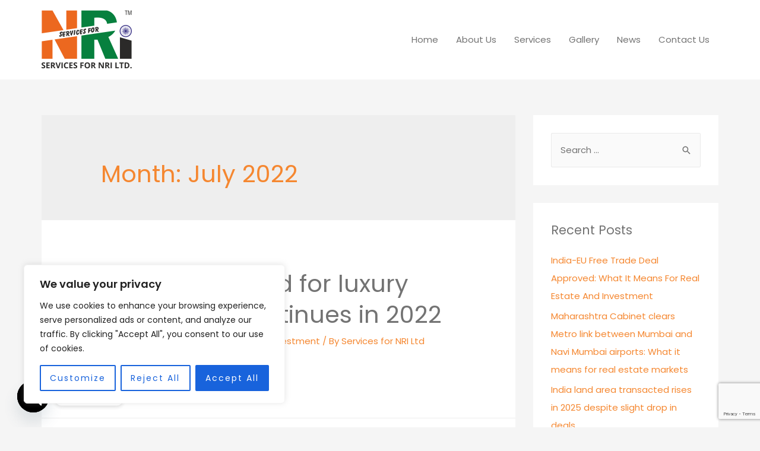

--- FILE ---
content_type: text/html; charset=utf-8
request_url: https://www.google.com/recaptcha/api2/anchor?ar=1&k=6LdP_UoqAAAAAGR-eG_Qd-56buFMrjGeb2tbc52m&co=aHR0cHM6Ly9zZXJ2aWNlc2Zvcm5yaS5jb206NDQz&hl=en&v=N67nZn4AqZkNcbeMu4prBgzg&size=invisible&anchor-ms=20000&execute-ms=30000&cb=t2r7lpvikrf2
body_size: 48576
content:
<!DOCTYPE HTML><html dir="ltr" lang="en"><head><meta http-equiv="Content-Type" content="text/html; charset=UTF-8">
<meta http-equiv="X-UA-Compatible" content="IE=edge">
<title>reCAPTCHA</title>
<style type="text/css">
/* cyrillic-ext */
@font-face {
  font-family: 'Roboto';
  font-style: normal;
  font-weight: 400;
  font-stretch: 100%;
  src: url(//fonts.gstatic.com/s/roboto/v48/KFO7CnqEu92Fr1ME7kSn66aGLdTylUAMa3GUBHMdazTgWw.woff2) format('woff2');
  unicode-range: U+0460-052F, U+1C80-1C8A, U+20B4, U+2DE0-2DFF, U+A640-A69F, U+FE2E-FE2F;
}
/* cyrillic */
@font-face {
  font-family: 'Roboto';
  font-style: normal;
  font-weight: 400;
  font-stretch: 100%;
  src: url(//fonts.gstatic.com/s/roboto/v48/KFO7CnqEu92Fr1ME7kSn66aGLdTylUAMa3iUBHMdazTgWw.woff2) format('woff2');
  unicode-range: U+0301, U+0400-045F, U+0490-0491, U+04B0-04B1, U+2116;
}
/* greek-ext */
@font-face {
  font-family: 'Roboto';
  font-style: normal;
  font-weight: 400;
  font-stretch: 100%;
  src: url(//fonts.gstatic.com/s/roboto/v48/KFO7CnqEu92Fr1ME7kSn66aGLdTylUAMa3CUBHMdazTgWw.woff2) format('woff2');
  unicode-range: U+1F00-1FFF;
}
/* greek */
@font-face {
  font-family: 'Roboto';
  font-style: normal;
  font-weight: 400;
  font-stretch: 100%;
  src: url(//fonts.gstatic.com/s/roboto/v48/KFO7CnqEu92Fr1ME7kSn66aGLdTylUAMa3-UBHMdazTgWw.woff2) format('woff2');
  unicode-range: U+0370-0377, U+037A-037F, U+0384-038A, U+038C, U+038E-03A1, U+03A3-03FF;
}
/* math */
@font-face {
  font-family: 'Roboto';
  font-style: normal;
  font-weight: 400;
  font-stretch: 100%;
  src: url(//fonts.gstatic.com/s/roboto/v48/KFO7CnqEu92Fr1ME7kSn66aGLdTylUAMawCUBHMdazTgWw.woff2) format('woff2');
  unicode-range: U+0302-0303, U+0305, U+0307-0308, U+0310, U+0312, U+0315, U+031A, U+0326-0327, U+032C, U+032F-0330, U+0332-0333, U+0338, U+033A, U+0346, U+034D, U+0391-03A1, U+03A3-03A9, U+03B1-03C9, U+03D1, U+03D5-03D6, U+03F0-03F1, U+03F4-03F5, U+2016-2017, U+2034-2038, U+203C, U+2040, U+2043, U+2047, U+2050, U+2057, U+205F, U+2070-2071, U+2074-208E, U+2090-209C, U+20D0-20DC, U+20E1, U+20E5-20EF, U+2100-2112, U+2114-2115, U+2117-2121, U+2123-214F, U+2190, U+2192, U+2194-21AE, U+21B0-21E5, U+21F1-21F2, U+21F4-2211, U+2213-2214, U+2216-22FF, U+2308-230B, U+2310, U+2319, U+231C-2321, U+2336-237A, U+237C, U+2395, U+239B-23B7, U+23D0, U+23DC-23E1, U+2474-2475, U+25AF, U+25B3, U+25B7, U+25BD, U+25C1, U+25CA, U+25CC, U+25FB, U+266D-266F, U+27C0-27FF, U+2900-2AFF, U+2B0E-2B11, U+2B30-2B4C, U+2BFE, U+3030, U+FF5B, U+FF5D, U+1D400-1D7FF, U+1EE00-1EEFF;
}
/* symbols */
@font-face {
  font-family: 'Roboto';
  font-style: normal;
  font-weight: 400;
  font-stretch: 100%;
  src: url(//fonts.gstatic.com/s/roboto/v48/KFO7CnqEu92Fr1ME7kSn66aGLdTylUAMaxKUBHMdazTgWw.woff2) format('woff2');
  unicode-range: U+0001-000C, U+000E-001F, U+007F-009F, U+20DD-20E0, U+20E2-20E4, U+2150-218F, U+2190, U+2192, U+2194-2199, U+21AF, U+21E6-21F0, U+21F3, U+2218-2219, U+2299, U+22C4-22C6, U+2300-243F, U+2440-244A, U+2460-24FF, U+25A0-27BF, U+2800-28FF, U+2921-2922, U+2981, U+29BF, U+29EB, U+2B00-2BFF, U+4DC0-4DFF, U+FFF9-FFFB, U+10140-1018E, U+10190-1019C, U+101A0, U+101D0-101FD, U+102E0-102FB, U+10E60-10E7E, U+1D2C0-1D2D3, U+1D2E0-1D37F, U+1F000-1F0FF, U+1F100-1F1AD, U+1F1E6-1F1FF, U+1F30D-1F30F, U+1F315, U+1F31C, U+1F31E, U+1F320-1F32C, U+1F336, U+1F378, U+1F37D, U+1F382, U+1F393-1F39F, U+1F3A7-1F3A8, U+1F3AC-1F3AF, U+1F3C2, U+1F3C4-1F3C6, U+1F3CA-1F3CE, U+1F3D4-1F3E0, U+1F3ED, U+1F3F1-1F3F3, U+1F3F5-1F3F7, U+1F408, U+1F415, U+1F41F, U+1F426, U+1F43F, U+1F441-1F442, U+1F444, U+1F446-1F449, U+1F44C-1F44E, U+1F453, U+1F46A, U+1F47D, U+1F4A3, U+1F4B0, U+1F4B3, U+1F4B9, U+1F4BB, U+1F4BF, U+1F4C8-1F4CB, U+1F4D6, U+1F4DA, U+1F4DF, U+1F4E3-1F4E6, U+1F4EA-1F4ED, U+1F4F7, U+1F4F9-1F4FB, U+1F4FD-1F4FE, U+1F503, U+1F507-1F50B, U+1F50D, U+1F512-1F513, U+1F53E-1F54A, U+1F54F-1F5FA, U+1F610, U+1F650-1F67F, U+1F687, U+1F68D, U+1F691, U+1F694, U+1F698, U+1F6AD, U+1F6B2, U+1F6B9-1F6BA, U+1F6BC, U+1F6C6-1F6CF, U+1F6D3-1F6D7, U+1F6E0-1F6EA, U+1F6F0-1F6F3, U+1F6F7-1F6FC, U+1F700-1F7FF, U+1F800-1F80B, U+1F810-1F847, U+1F850-1F859, U+1F860-1F887, U+1F890-1F8AD, U+1F8B0-1F8BB, U+1F8C0-1F8C1, U+1F900-1F90B, U+1F93B, U+1F946, U+1F984, U+1F996, U+1F9E9, U+1FA00-1FA6F, U+1FA70-1FA7C, U+1FA80-1FA89, U+1FA8F-1FAC6, U+1FACE-1FADC, U+1FADF-1FAE9, U+1FAF0-1FAF8, U+1FB00-1FBFF;
}
/* vietnamese */
@font-face {
  font-family: 'Roboto';
  font-style: normal;
  font-weight: 400;
  font-stretch: 100%;
  src: url(//fonts.gstatic.com/s/roboto/v48/KFO7CnqEu92Fr1ME7kSn66aGLdTylUAMa3OUBHMdazTgWw.woff2) format('woff2');
  unicode-range: U+0102-0103, U+0110-0111, U+0128-0129, U+0168-0169, U+01A0-01A1, U+01AF-01B0, U+0300-0301, U+0303-0304, U+0308-0309, U+0323, U+0329, U+1EA0-1EF9, U+20AB;
}
/* latin-ext */
@font-face {
  font-family: 'Roboto';
  font-style: normal;
  font-weight: 400;
  font-stretch: 100%;
  src: url(//fonts.gstatic.com/s/roboto/v48/KFO7CnqEu92Fr1ME7kSn66aGLdTylUAMa3KUBHMdazTgWw.woff2) format('woff2');
  unicode-range: U+0100-02BA, U+02BD-02C5, U+02C7-02CC, U+02CE-02D7, U+02DD-02FF, U+0304, U+0308, U+0329, U+1D00-1DBF, U+1E00-1E9F, U+1EF2-1EFF, U+2020, U+20A0-20AB, U+20AD-20C0, U+2113, U+2C60-2C7F, U+A720-A7FF;
}
/* latin */
@font-face {
  font-family: 'Roboto';
  font-style: normal;
  font-weight: 400;
  font-stretch: 100%;
  src: url(//fonts.gstatic.com/s/roboto/v48/KFO7CnqEu92Fr1ME7kSn66aGLdTylUAMa3yUBHMdazQ.woff2) format('woff2');
  unicode-range: U+0000-00FF, U+0131, U+0152-0153, U+02BB-02BC, U+02C6, U+02DA, U+02DC, U+0304, U+0308, U+0329, U+2000-206F, U+20AC, U+2122, U+2191, U+2193, U+2212, U+2215, U+FEFF, U+FFFD;
}
/* cyrillic-ext */
@font-face {
  font-family: 'Roboto';
  font-style: normal;
  font-weight: 500;
  font-stretch: 100%;
  src: url(//fonts.gstatic.com/s/roboto/v48/KFO7CnqEu92Fr1ME7kSn66aGLdTylUAMa3GUBHMdazTgWw.woff2) format('woff2');
  unicode-range: U+0460-052F, U+1C80-1C8A, U+20B4, U+2DE0-2DFF, U+A640-A69F, U+FE2E-FE2F;
}
/* cyrillic */
@font-face {
  font-family: 'Roboto';
  font-style: normal;
  font-weight: 500;
  font-stretch: 100%;
  src: url(//fonts.gstatic.com/s/roboto/v48/KFO7CnqEu92Fr1ME7kSn66aGLdTylUAMa3iUBHMdazTgWw.woff2) format('woff2');
  unicode-range: U+0301, U+0400-045F, U+0490-0491, U+04B0-04B1, U+2116;
}
/* greek-ext */
@font-face {
  font-family: 'Roboto';
  font-style: normal;
  font-weight: 500;
  font-stretch: 100%;
  src: url(//fonts.gstatic.com/s/roboto/v48/KFO7CnqEu92Fr1ME7kSn66aGLdTylUAMa3CUBHMdazTgWw.woff2) format('woff2');
  unicode-range: U+1F00-1FFF;
}
/* greek */
@font-face {
  font-family: 'Roboto';
  font-style: normal;
  font-weight: 500;
  font-stretch: 100%;
  src: url(//fonts.gstatic.com/s/roboto/v48/KFO7CnqEu92Fr1ME7kSn66aGLdTylUAMa3-UBHMdazTgWw.woff2) format('woff2');
  unicode-range: U+0370-0377, U+037A-037F, U+0384-038A, U+038C, U+038E-03A1, U+03A3-03FF;
}
/* math */
@font-face {
  font-family: 'Roboto';
  font-style: normal;
  font-weight: 500;
  font-stretch: 100%;
  src: url(//fonts.gstatic.com/s/roboto/v48/KFO7CnqEu92Fr1ME7kSn66aGLdTylUAMawCUBHMdazTgWw.woff2) format('woff2');
  unicode-range: U+0302-0303, U+0305, U+0307-0308, U+0310, U+0312, U+0315, U+031A, U+0326-0327, U+032C, U+032F-0330, U+0332-0333, U+0338, U+033A, U+0346, U+034D, U+0391-03A1, U+03A3-03A9, U+03B1-03C9, U+03D1, U+03D5-03D6, U+03F0-03F1, U+03F4-03F5, U+2016-2017, U+2034-2038, U+203C, U+2040, U+2043, U+2047, U+2050, U+2057, U+205F, U+2070-2071, U+2074-208E, U+2090-209C, U+20D0-20DC, U+20E1, U+20E5-20EF, U+2100-2112, U+2114-2115, U+2117-2121, U+2123-214F, U+2190, U+2192, U+2194-21AE, U+21B0-21E5, U+21F1-21F2, U+21F4-2211, U+2213-2214, U+2216-22FF, U+2308-230B, U+2310, U+2319, U+231C-2321, U+2336-237A, U+237C, U+2395, U+239B-23B7, U+23D0, U+23DC-23E1, U+2474-2475, U+25AF, U+25B3, U+25B7, U+25BD, U+25C1, U+25CA, U+25CC, U+25FB, U+266D-266F, U+27C0-27FF, U+2900-2AFF, U+2B0E-2B11, U+2B30-2B4C, U+2BFE, U+3030, U+FF5B, U+FF5D, U+1D400-1D7FF, U+1EE00-1EEFF;
}
/* symbols */
@font-face {
  font-family: 'Roboto';
  font-style: normal;
  font-weight: 500;
  font-stretch: 100%;
  src: url(//fonts.gstatic.com/s/roboto/v48/KFO7CnqEu92Fr1ME7kSn66aGLdTylUAMaxKUBHMdazTgWw.woff2) format('woff2');
  unicode-range: U+0001-000C, U+000E-001F, U+007F-009F, U+20DD-20E0, U+20E2-20E4, U+2150-218F, U+2190, U+2192, U+2194-2199, U+21AF, U+21E6-21F0, U+21F3, U+2218-2219, U+2299, U+22C4-22C6, U+2300-243F, U+2440-244A, U+2460-24FF, U+25A0-27BF, U+2800-28FF, U+2921-2922, U+2981, U+29BF, U+29EB, U+2B00-2BFF, U+4DC0-4DFF, U+FFF9-FFFB, U+10140-1018E, U+10190-1019C, U+101A0, U+101D0-101FD, U+102E0-102FB, U+10E60-10E7E, U+1D2C0-1D2D3, U+1D2E0-1D37F, U+1F000-1F0FF, U+1F100-1F1AD, U+1F1E6-1F1FF, U+1F30D-1F30F, U+1F315, U+1F31C, U+1F31E, U+1F320-1F32C, U+1F336, U+1F378, U+1F37D, U+1F382, U+1F393-1F39F, U+1F3A7-1F3A8, U+1F3AC-1F3AF, U+1F3C2, U+1F3C4-1F3C6, U+1F3CA-1F3CE, U+1F3D4-1F3E0, U+1F3ED, U+1F3F1-1F3F3, U+1F3F5-1F3F7, U+1F408, U+1F415, U+1F41F, U+1F426, U+1F43F, U+1F441-1F442, U+1F444, U+1F446-1F449, U+1F44C-1F44E, U+1F453, U+1F46A, U+1F47D, U+1F4A3, U+1F4B0, U+1F4B3, U+1F4B9, U+1F4BB, U+1F4BF, U+1F4C8-1F4CB, U+1F4D6, U+1F4DA, U+1F4DF, U+1F4E3-1F4E6, U+1F4EA-1F4ED, U+1F4F7, U+1F4F9-1F4FB, U+1F4FD-1F4FE, U+1F503, U+1F507-1F50B, U+1F50D, U+1F512-1F513, U+1F53E-1F54A, U+1F54F-1F5FA, U+1F610, U+1F650-1F67F, U+1F687, U+1F68D, U+1F691, U+1F694, U+1F698, U+1F6AD, U+1F6B2, U+1F6B9-1F6BA, U+1F6BC, U+1F6C6-1F6CF, U+1F6D3-1F6D7, U+1F6E0-1F6EA, U+1F6F0-1F6F3, U+1F6F7-1F6FC, U+1F700-1F7FF, U+1F800-1F80B, U+1F810-1F847, U+1F850-1F859, U+1F860-1F887, U+1F890-1F8AD, U+1F8B0-1F8BB, U+1F8C0-1F8C1, U+1F900-1F90B, U+1F93B, U+1F946, U+1F984, U+1F996, U+1F9E9, U+1FA00-1FA6F, U+1FA70-1FA7C, U+1FA80-1FA89, U+1FA8F-1FAC6, U+1FACE-1FADC, U+1FADF-1FAE9, U+1FAF0-1FAF8, U+1FB00-1FBFF;
}
/* vietnamese */
@font-face {
  font-family: 'Roboto';
  font-style: normal;
  font-weight: 500;
  font-stretch: 100%;
  src: url(//fonts.gstatic.com/s/roboto/v48/KFO7CnqEu92Fr1ME7kSn66aGLdTylUAMa3OUBHMdazTgWw.woff2) format('woff2');
  unicode-range: U+0102-0103, U+0110-0111, U+0128-0129, U+0168-0169, U+01A0-01A1, U+01AF-01B0, U+0300-0301, U+0303-0304, U+0308-0309, U+0323, U+0329, U+1EA0-1EF9, U+20AB;
}
/* latin-ext */
@font-face {
  font-family: 'Roboto';
  font-style: normal;
  font-weight: 500;
  font-stretch: 100%;
  src: url(//fonts.gstatic.com/s/roboto/v48/KFO7CnqEu92Fr1ME7kSn66aGLdTylUAMa3KUBHMdazTgWw.woff2) format('woff2');
  unicode-range: U+0100-02BA, U+02BD-02C5, U+02C7-02CC, U+02CE-02D7, U+02DD-02FF, U+0304, U+0308, U+0329, U+1D00-1DBF, U+1E00-1E9F, U+1EF2-1EFF, U+2020, U+20A0-20AB, U+20AD-20C0, U+2113, U+2C60-2C7F, U+A720-A7FF;
}
/* latin */
@font-face {
  font-family: 'Roboto';
  font-style: normal;
  font-weight: 500;
  font-stretch: 100%;
  src: url(//fonts.gstatic.com/s/roboto/v48/KFO7CnqEu92Fr1ME7kSn66aGLdTylUAMa3yUBHMdazQ.woff2) format('woff2');
  unicode-range: U+0000-00FF, U+0131, U+0152-0153, U+02BB-02BC, U+02C6, U+02DA, U+02DC, U+0304, U+0308, U+0329, U+2000-206F, U+20AC, U+2122, U+2191, U+2193, U+2212, U+2215, U+FEFF, U+FFFD;
}
/* cyrillic-ext */
@font-face {
  font-family: 'Roboto';
  font-style: normal;
  font-weight: 900;
  font-stretch: 100%;
  src: url(//fonts.gstatic.com/s/roboto/v48/KFO7CnqEu92Fr1ME7kSn66aGLdTylUAMa3GUBHMdazTgWw.woff2) format('woff2');
  unicode-range: U+0460-052F, U+1C80-1C8A, U+20B4, U+2DE0-2DFF, U+A640-A69F, U+FE2E-FE2F;
}
/* cyrillic */
@font-face {
  font-family: 'Roboto';
  font-style: normal;
  font-weight: 900;
  font-stretch: 100%;
  src: url(//fonts.gstatic.com/s/roboto/v48/KFO7CnqEu92Fr1ME7kSn66aGLdTylUAMa3iUBHMdazTgWw.woff2) format('woff2');
  unicode-range: U+0301, U+0400-045F, U+0490-0491, U+04B0-04B1, U+2116;
}
/* greek-ext */
@font-face {
  font-family: 'Roboto';
  font-style: normal;
  font-weight: 900;
  font-stretch: 100%;
  src: url(//fonts.gstatic.com/s/roboto/v48/KFO7CnqEu92Fr1ME7kSn66aGLdTylUAMa3CUBHMdazTgWw.woff2) format('woff2');
  unicode-range: U+1F00-1FFF;
}
/* greek */
@font-face {
  font-family: 'Roboto';
  font-style: normal;
  font-weight: 900;
  font-stretch: 100%;
  src: url(//fonts.gstatic.com/s/roboto/v48/KFO7CnqEu92Fr1ME7kSn66aGLdTylUAMa3-UBHMdazTgWw.woff2) format('woff2');
  unicode-range: U+0370-0377, U+037A-037F, U+0384-038A, U+038C, U+038E-03A1, U+03A3-03FF;
}
/* math */
@font-face {
  font-family: 'Roboto';
  font-style: normal;
  font-weight: 900;
  font-stretch: 100%;
  src: url(//fonts.gstatic.com/s/roboto/v48/KFO7CnqEu92Fr1ME7kSn66aGLdTylUAMawCUBHMdazTgWw.woff2) format('woff2');
  unicode-range: U+0302-0303, U+0305, U+0307-0308, U+0310, U+0312, U+0315, U+031A, U+0326-0327, U+032C, U+032F-0330, U+0332-0333, U+0338, U+033A, U+0346, U+034D, U+0391-03A1, U+03A3-03A9, U+03B1-03C9, U+03D1, U+03D5-03D6, U+03F0-03F1, U+03F4-03F5, U+2016-2017, U+2034-2038, U+203C, U+2040, U+2043, U+2047, U+2050, U+2057, U+205F, U+2070-2071, U+2074-208E, U+2090-209C, U+20D0-20DC, U+20E1, U+20E5-20EF, U+2100-2112, U+2114-2115, U+2117-2121, U+2123-214F, U+2190, U+2192, U+2194-21AE, U+21B0-21E5, U+21F1-21F2, U+21F4-2211, U+2213-2214, U+2216-22FF, U+2308-230B, U+2310, U+2319, U+231C-2321, U+2336-237A, U+237C, U+2395, U+239B-23B7, U+23D0, U+23DC-23E1, U+2474-2475, U+25AF, U+25B3, U+25B7, U+25BD, U+25C1, U+25CA, U+25CC, U+25FB, U+266D-266F, U+27C0-27FF, U+2900-2AFF, U+2B0E-2B11, U+2B30-2B4C, U+2BFE, U+3030, U+FF5B, U+FF5D, U+1D400-1D7FF, U+1EE00-1EEFF;
}
/* symbols */
@font-face {
  font-family: 'Roboto';
  font-style: normal;
  font-weight: 900;
  font-stretch: 100%;
  src: url(//fonts.gstatic.com/s/roboto/v48/KFO7CnqEu92Fr1ME7kSn66aGLdTylUAMaxKUBHMdazTgWw.woff2) format('woff2');
  unicode-range: U+0001-000C, U+000E-001F, U+007F-009F, U+20DD-20E0, U+20E2-20E4, U+2150-218F, U+2190, U+2192, U+2194-2199, U+21AF, U+21E6-21F0, U+21F3, U+2218-2219, U+2299, U+22C4-22C6, U+2300-243F, U+2440-244A, U+2460-24FF, U+25A0-27BF, U+2800-28FF, U+2921-2922, U+2981, U+29BF, U+29EB, U+2B00-2BFF, U+4DC0-4DFF, U+FFF9-FFFB, U+10140-1018E, U+10190-1019C, U+101A0, U+101D0-101FD, U+102E0-102FB, U+10E60-10E7E, U+1D2C0-1D2D3, U+1D2E0-1D37F, U+1F000-1F0FF, U+1F100-1F1AD, U+1F1E6-1F1FF, U+1F30D-1F30F, U+1F315, U+1F31C, U+1F31E, U+1F320-1F32C, U+1F336, U+1F378, U+1F37D, U+1F382, U+1F393-1F39F, U+1F3A7-1F3A8, U+1F3AC-1F3AF, U+1F3C2, U+1F3C4-1F3C6, U+1F3CA-1F3CE, U+1F3D4-1F3E0, U+1F3ED, U+1F3F1-1F3F3, U+1F3F5-1F3F7, U+1F408, U+1F415, U+1F41F, U+1F426, U+1F43F, U+1F441-1F442, U+1F444, U+1F446-1F449, U+1F44C-1F44E, U+1F453, U+1F46A, U+1F47D, U+1F4A3, U+1F4B0, U+1F4B3, U+1F4B9, U+1F4BB, U+1F4BF, U+1F4C8-1F4CB, U+1F4D6, U+1F4DA, U+1F4DF, U+1F4E3-1F4E6, U+1F4EA-1F4ED, U+1F4F7, U+1F4F9-1F4FB, U+1F4FD-1F4FE, U+1F503, U+1F507-1F50B, U+1F50D, U+1F512-1F513, U+1F53E-1F54A, U+1F54F-1F5FA, U+1F610, U+1F650-1F67F, U+1F687, U+1F68D, U+1F691, U+1F694, U+1F698, U+1F6AD, U+1F6B2, U+1F6B9-1F6BA, U+1F6BC, U+1F6C6-1F6CF, U+1F6D3-1F6D7, U+1F6E0-1F6EA, U+1F6F0-1F6F3, U+1F6F7-1F6FC, U+1F700-1F7FF, U+1F800-1F80B, U+1F810-1F847, U+1F850-1F859, U+1F860-1F887, U+1F890-1F8AD, U+1F8B0-1F8BB, U+1F8C0-1F8C1, U+1F900-1F90B, U+1F93B, U+1F946, U+1F984, U+1F996, U+1F9E9, U+1FA00-1FA6F, U+1FA70-1FA7C, U+1FA80-1FA89, U+1FA8F-1FAC6, U+1FACE-1FADC, U+1FADF-1FAE9, U+1FAF0-1FAF8, U+1FB00-1FBFF;
}
/* vietnamese */
@font-face {
  font-family: 'Roboto';
  font-style: normal;
  font-weight: 900;
  font-stretch: 100%;
  src: url(//fonts.gstatic.com/s/roboto/v48/KFO7CnqEu92Fr1ME7kSn66aGLdTylUAMa3OUBHMdazTgWw.woff2) format('woff2');
  unicode-range: U+0102-0103, U+0110-0111, U+0128-0129, U+0168-0169, U+01A0-01A1, U+01AF-01B0, U+0300-0301, U+0303-0304, U+0308-0309, U+0323, U+0329, U+1EA0-1EF9, U+20AB;
}
/* latin-ext */
@font-face {
  font-family: 'Roboto';
  font-style: normal;
  font-weight: 900;
  font-stretch: 100%;
  src: url(//fonts.gstatic.com/s/roboto/v48/KFO7CnqEu92Fr1ME7kSn66aGLdTylUAMa3KUBHMdazTgWw.woff2) format('woff2');
  unicode-range: U+0100-02BA, U+02BD-02C5, U+02C7-02CC, U+02CE-02D7, U+02DD-02FF, U+0304, U+0308, U+0329, U+1D00-1DBF, U+1E00-1E9F, U+1EF2-1EFF, U+2020, U+20A0-20AB, U+20AD-20C0, U+2113, U+2C60-2C7F, U+A720-A7FF;
}
/* latin */
@font-face {
  font-family: 'Roboto';
  font-style: normal;
  font-weight: 900;
  font-stretch: 100%;
  src: url(//fonts.gstatic.com/s/roboto/v48/KFO7CnqEu92Fr1ME7kSn66aGLdTylUAMa3yUBHMdazQ.woff2) format('woff2');
  unicode-range: U+0000-00FF, U+0131, U+0152-0153, U+02BB-02BC, U+02C6, U+02DA, U+02DC, U+0304, U+0308, U+0329, U+2000-206F, U+20AC, U+2122, U+2191, U+2193, U+2212, U+2215, U+FEFF, U+FFFD;
}

</style>
<link rel="stylesheet" type="text/css" href="https://www.gstatic.com/recaptcha/releases/N67nZn4AqZkNcbeMu4prBgzg/styles__ltr.css">
<script nonce="vDKXXGN5_k7UOujE1gMUdA" type="text/javascript">window['__recaptcha_api'] = 'https://www.google.com/recaptcha/api2/';</script>
<script type="text/javascript" src="https://www.gstatic.com/recaptcha/releases/N67nZn4AqZkNcbeMu4prBgzg/recaptcha__en.js" nonce="vDKXXGN5_k7UOujE1gMUdA">
      
    </script></head>
<body><div id="rc-anchor-alert" class="rc-anchor-alert"></div>
<input type="hidden" id="recaptcha-token" value="[base64]">
<script type="text/javascript" nonce="vDKXXGN5_k7UOujE1gMUdA">
      recaptcha.anchor.Main.init("[\x22ainput\x22,[\x22bgdata\x22,\x22\x22,\[base64]/[base64]/[base64]/[base64]/[base64]/UltsKytdPUU6KEU8MjA0OD9SW2wrK109RT4+NnwxOTI6KChFJjY0NTEyKT09NTUyOTYmJk0rMTxjLmxlbmd0aCYmKGMuY2hhckNvZGVBdChNKzEpJjY0NTEyKT09NTYzMjA/[base64]/[base64]/[base64]/[base64]/[base64]/[base64]/[base64]\x22,\[base64]\\u003d\x22,\x22w5Epw6xkw6LCocOBwq88w4LCkcKHwrXDu8K7EMOjw7oTQW92VsKpcnnCvmzCtBjDl8KwQEAxwqtHw58Tw73Ctjpfw6XCscKmwrctF8Ojwq/[base64]/DvFoGw6FzdTVyeTJ6w4ZGWQ9ow6DDjDdMMcOSa8KnBQtrLBLDpsKewrhDwpXDlX4QwobCqDZ7KcKvVsKwSHrCqGPDgcK3AcKLwo/Ds8OGD8KrWsKvOxMiw7N8woHCmTpBf8OUwrA8wo/CncKMHxbDj8OUwrlyEWTClAZXwrbDkXPDgMOkKsOeZ8OffMO6BCHDkUobCcKnZcO5wqrDjXNnLMONwrFCBgzCgsOhwpbDk8O4BlFjwr7Cuk/DtiI9w5Ykw61HwqnCkiMkw54OwohNw6TCjsKGwpFdGz9eIH0fP2TCt0DCoMOEwqBaw4pVBcO4wpd/SB5iw4EKw7HDj8K2wpRZNGLDr8K8JcObY8Kaw7DCmMO5I0XDtS0gEMKFbsO2wozCuncLPDgqLcOVR8KtP8KGwptmwovCusKRIR/CtMKXwotwwpILw7rCgUAIw7ssTxs8w7nCtl0nHE0bw7HDl1YJa0XDh8OmRzvDrsOqwoA1w69VcMO3fCNJW8OYA1dww5VmwrQQw6DDlcOkwqQHKStpwoVgO8Oqwp/Cgm1CVARAw5E/F3rCisK+wptKwo07wpHDs8KSw4Mvwpp9worDtsKOw5rCnlXDs8KDdjFlCndxwoZ6wpB2U8Oyw57DklU6KAzDlsKDwrhdwrwMVsKsw6tXR27Ckz5Xwp0jwrDCtjHDlh83w53Dr1XCjSHCqcOUw7o+OQgCw61tFMKaYcKJw6LCoF7CsyTCgy/DnsOJw5fDgcKaQMOHFcO/w5l+wo0WKnhXa8OjK8OHwpsYQ05sFlY/asKPJWl0aibDh8KDwrwgwo4KLhfDvMOKd8OZFMKpw4DDkcKPHCZCw7TCuzBswo1PMcKWTsKgwqLCpmPCv8OgZ8K6wqFLZx/Ds8OKw5x/w4E/w4rCgsObacKdcCV3UsK9w6fCg8OXwrYSVMOtw7vCm8KafkBJTMKgw78VwrUzd8Orw6oow5E6UsOKw50NwoVhE8OLwoUewoTDmQbDiHXCh8KBw60fwpDDvwnChX9YdMKewqpGwpLCqMKZw7bCpk/DocKnw5t1fAfCk8O/w7LCqlLDl8Kmw7TDog/Ct8KcQsOQUkAURHjDvxbCjcKrQ8KbZcKQRXdHZApHw7Q4w5XCpcK2AcOrXMKiwrhUUQ5ewqd5dhzDphl9WgTClgfCocKPwqDDgcOHw7ZoLG3DvcKowrHCsCMRwqR8OsK2w4/DoC/Clg1lEcOnw5I/F0ssKMOYCcK2IivCgg/CrzABw7/CgVNVw43Dsi5Qw4jDtkV7eEQBOkrCusKsEj1cWMKxUxkrwppQAQIHGAxiTyYSw4HDoMKLwrzDt3zCogxHwqk7w6vCuQPCv8OJw5I/NBgkEcKSw67DqmxHw6XCvsK9Tn7DqsOAIsKPw7cjw5LDiUw7YBgCHkXCsmxfPcOXw5EewrIqwrRewpzChMOzw5hafXsvNcK4w6R0d8KrUcOkCTDCp2kqw7jCs2LDqcKGfkTDucOCwq7CiHAHwo7CnsKrDcOKwpXDjngwNCfClcKjw5/CkMKqEyhPNjwNT8O1wp7Co8KAw5fCgUjDnibDnMK8w63DqlVPb8K+ZsOkTH1LScOZwqI4woA3Ym7Ds8OuVDJyBMKnwr/[base64]/PsOcw5cmw4XCggfDukNyw7HDmy0Ew4TCnA08E8OUwplyw77DhcOCw6TChMKKccOaw7nDl3UjwoRKw4xAAcKGcMK4wrguQsOrwr07wpg1G8OOw4oINTPDj8O+wos4w7hjScOlKsO0w6rDicOeZSgga3rCsV/CvjTClsOgfcOZwoPDrMKCAiNcLQ3CnFkOMx9WCsKyw61rwpwZQ0UOGMOnwqUAdcOWwr1VbMOJw7Apw5PCjQnCgyh7PcKZwqbCvMKVw6XDocOPw4DDosK2w4/[base64]/CosOdw7IcwqvDncOow4rDtWdEXnLCrCUlwpvDpMOQMx7CtMOKS8KdEMOawrjDmh1LwqvCnRwgLxzDo8O1dmRKYB9Hwqliw55wVcKTdcK5bAQGAy/DlsKjUCwHwqAkw4BsFsOvUGA8worCsj1Pw6XDpW9ZwrTCscKKahZFZ2oZLVkYwobCtcO7wrlIwqvDoUbDnsK5IcKaLXbCi8KBYsKJwoPChwHDscOiQ8KwSl3CjBbDkcOYDQbCsSPDksK3W8KKKEwPbnNhHV3CqMKgw74owqVcP1FHw7/CjcK+w5fDscOhw4HDlHIoP8OEYjfDki8cw6PCssOBTsOhwrLDpgDCkMKMwql2QsOlwqjDocOvYCcJNcK6w4rClEIuXmxrwoPDjMKxw4E8YirCl8Kfwr/[base64]/DnUhUCWRzKsOQWyPCqsO5wp7DjAAIAMKCSRTDvirDtMKsfjRDw49DD1PCjVUyw7PDnTbDjMOUWjrCosOuw7U5AsOfDsOkJkLCqSYowqbDvR/ChcKdw7TDl8K6GBtjwrhxw7c3DcK6N8O5wpfCjEVAw4XDhRpnw7XDh0zCinMDwrZaVsKVW8OtwqR6dgfCiAEYNcOGMmTCn8KjwpVowrh5w5gtwq/Dp8KRwpfCv1jDqnFFXMOvTHhUXEPDvkZ3worChhTCg8OQBwUBw5gnOW9Vw5jCkMOGAFHCtW0DWcOyJsKXHMKmVcO9wokoworCriRPNU/Dhj7DnCjChXlqS8KlwptiCMOIImQowpfCo8KZOVpjXcOyCsKow5XCoAHCsCIgaWZ9woDDhm7DgXLCnnhJWEZVw4XCpl/[base64]/CsmcvFCrCh8K/axtHw7stwoY2w6RjYncSw6gsLlvCpy/Ds0NIwqjCssKOwoZfw7jDrMO6fE06TMKXT8O/wqMwXMOjw5ReEH88wrHCji8/XcOfVcKhIMOhwqokRsKEw5DCjA4KEz0PW8O7GcKyw7gOLGnDpVI9IcOGwr3DkUXDtAB5w5TDjTrCgsKpw43DhBdvUXZMD8OSwoo7KMKgwq7DnsKPwp/Dkz0iw7dzcgAuGsOVw47CsnA3X8Kxwr/ChAB9HGHCsy8VRsKnUcKqSizCnsOjbsOgwqsYwprDmx7DhRFoZAVBCUnDgMOYKGfDoMKWAsOAK0BJF8K1w6pzbsKqw6lKw5fCnh/Ci8KxR3nDmjrDkV7DosK0w7MoUsK3w7HCrMOcD8O/w4bDnsONwqtZwrzDpsOqODw7w6rDmFs6Qg7CmMOrJcO5DyUZQcOOOcKFVFAcw64hNTLCmzjDpXPCoMOcH8OQUsOIw4lYSl5ww6p6H8OyUVwjaxzCqsOEw44vM0pWwotBwpPCmBfDq8O/wpzDlBI/JzktTG07w61swpV5w6MJEcO9ccOkUMKrcX4CKSHCuXI0Z8OqTzB2wo3CtSVKwrTCjm7ChG/CncK8wonCpcKPGMOXUcKtFmvDs37ClcOYw7XDmcKWaB3Cv8OcS8Knw4LDgDzDqMO/ZsKoFWxdKAJ/I8KBwrDCkn3DvMOEAMOcw4LCgTzDo8OZwpAnwrcLw7kbEMKQLgbDrcKcwqDCvMOrw6tBw4c+fkDCsUdEGcOrw5fClj/Dp8OocsKhcsKlw60lw7rDg0XCiXNpTsKqScOaCkwuMcKxfsKkwoMZLsO2eVnDkcKRw6/DkMKId0nDoUsobcOZM0fDvMOmw6Ugwq9PDT1eR8KQYcKTw4HCocOpw4fCqsOnw7bDkmXCtsKlw4BMNgTCvnfCpcKBbMOAw4/DiFxiwrbDpBAAw6nDrlbDrVYTV8Ojw5ELw4QKw7XCgcOZw6zCn2F6fQDDrMOFZV9KS8KEw609KlDDicKdwqLCrkZ7w41tPhodwrJdw7fCicKew6www5HDmcK0wrlRwq5hw6RvHRzDswRgY0JDw6gJYl1IJcKkwr/Dty52dXsjw7PDicKANiMjEENbwqfDkcKfwrTChMOawrUOw53DjsOFwqYMdsKdw7rDhcKVwq7CrE9+w4XDhsKsRMOJBsKwwoDDkMO0c8OXUjM6RRDDjycuw6wEw5zDglHDgzrCt8OLw7/DgyzDq8OwTQvDqUpBwp4nHcOgD3bDi17ColpZOcOZVzDCgCEzw5fClyxJw4TCpTfCoglowo4CQxp2w4IBw71pGyXDrnBPQ8Oxw6kywqDDo8KrIsO8WsKOw4PDp8OdfnQsw4TDtMKkw4FHw5PCt2HCq8Kyw4oAwrB/[base64]/DjcOGOMO7ZcOHwq94IsK7XcKRw5oDw7/DkRRcwpYaO8O0wq3DhMO0acOfV8ONPTTCisKbX8Oow6Ntw7tRJH01M8KpwqvCinfDtkrDvWPDvsOUw7R6woBKwqDCkCFzNAMIw75hUmvCiC81Ex/CgwvDsXFlCjYzKGnCqMO2HsOJK8ONw6/CsmTDv8K4H8Ofw6t6e8OkRnTCssK9G1RiMcKYNWjDpcOkdy/[base64]/Ch8KHEsKfwqpSdAskIcOXwr/DhzfDmUNiBMKiw5DCuMOTw4fDqMKkKsO5wozCsybCvcOEwqvDoWxSHcOEwox1wqE8wrpHwooSwrVVwoRyAEZaGcKAGMK9w65NYsKkwpnDrMKGw43Dm8K3WcKWCRzDq8K+BSljMMOCeyTDgcKMTsO6NgxcMsOoACYTwoDDqWF6X8Kiw6Rww7/Cp8KBwqrCk8KBw5zCrDHCnUDDk8KVBy5dZxE5wrfCuRHDjWfCgzPCoMK7w74hw5ktwop/[base64]/Cn8Kpw6rCpULDpH42MF89FsKqw7IwwqnDu8Oqw6jCoA7DuCtOwqtEf8Kgw6vCnMKyw4DCr0YWwrJoasKgwpPCgsK6RUA/w4QnKcOve8KZw4QmZA7Dk0ERw5bCssKFeFUiTGjCtcKyEsOKwpXDu8KzPcK4w5cAaMOzJW/CqGrCrcKfE8OYw6fDksObwrBKQ3oowrkJLgDDtsOdwr5jI3jCv0vCjMKwwpF9VzUCw6rCgg8+wqRgJzfDhMOyw4vCgXZyw6NjwoTCoTTDtgU+w7HDmRfDrcKHw7gWZsKTwqTDmErCnmbDr8KGwp4xTWMnw5APwocLasK1Q8O6w6PDtz3Cj2bDgMKKSzkwK8Kuwq/CrMOdwr/[base64]/[base64]/[base64]/[base64]/Cp8OAUh5LYVx5woHCo8OtwqXCisOWJ3U0f8OTwrcGwpRGw57CisKnJ0vDih9oRMOuXTzCqMKrIBjCvMOiIMKww5AIwpzDlgvDh1DCnwfCl37ChBvDo8KxPgQXw41rw403L8KdL8KqHThyGBjCizPDoUnDlzLDhErDkMK1wrlgwqbCvMKRJEnCtxLCrsOGKC3ClV/Dk8K0w7YcDcKYO019w7vCt2DDmzzDq8K3V8OTwoLDlx80a1fClnTDhVLDigYNe2HCpcK1w5waw5bDk8OoZDPCmxNmGFLDhsKcwrDDoG/[base64]/Cm8K6w7QWwqTCmT7CnsOCDsOew4YiPDEbwojCgCtIaBnDlQo6UDBKw7xWw6/DtcKFwrY3EjwfJDY7w4/DgE7Ct3wRNMKVLAvDh8O3MFDDpRnDjcKLTANxXsKIw4PDmlc/w6rCgcOZcsKXw7HCj8OlwqAaw4bCtMOxchTChRl5w6zCvcKYw74EZV/Dq8O0WcOEw5EhMsKPw63CucOVwp3DtMOtSMKYwpHDlMKwMQYja1FAPnBVwrQVT0M2CFd3U8KUbcKdT1LDj8ORFjwVw5TDpTXCjcKBIMOFIcOHwq3Cj2F2fQRIw75yNMK4w5cMP8OVw77DkW7CqncCwqnDqTtEw7FpdUx4w4vDhsOvbj/[base64]/DlsObwpsMwprCtcORwpYJw5ceJsO1w4fCkFHCksOAw7nCk8O3wrwYw71TPWLDrEhMw5Nrw5szLz7CtRYqDcOJQjcPdSbChsK4wrvCuCXDq8Okw7xARsKpLMK6wqgIw7PDgcKdQcKKw6YUw7sYw5UaU3rDu31bwpARw5oIwrDDtsK6PMOhwp/DqCcjw6wZcsOXam7CsQJgw541GmVrw7DCmUFOeMKecMOPOcKGUsK4RGXDtQLDmsKcDMKpPwvCqmrDmcKcPcOEw5NFdMK5VcKSw7nCu8OIwpEJY8O/wqbDvjjCm8OkwrjDnMOrO04VPAPDiUTCvyYQBcKzGA7DmcKgw7EXBzEOwoPCusKMZTbCpyNHw4PCrD5+bsK8ScOOw6JgwqhxExM6wqbDuiDCocKYCGEFfxheHW/[base64]/dyAPOlIgw5cQwq4Xwo4SwrPCpDs0w6MPw4hxbsOhw54/DMK1LcOswohyw4tze05BwoRvCMOOw6pew77DvltFw7lMZMKrfh9rwrXCnMOVCsO8wowJcwQkMcKlNEjDjzF+wqnDtMOeBGzDjwbDocKIIsOvecO6RsOSwpbCnUkIwqUGwo3DmXHChMO5LMOpwpXDuMO7w7cgwqB2w7IVCzHCm8KUNcKfEcORA1vDg1/DlcKnw4/DslogwrBew5vDi8OLwoRcwofCmcKsWsKtX8KPGcKnXXLCm3N+wozCt08eUAzCmcOAQ31/BMOCCMKCw6F0B1PDtcKvYcO7eDnDt3fCosK/w7jCnk1RwrgGwp9yw5HDrifDt8KHDRh5wokaw7vCiMKBwqTCisK7w618wqXCkcKbwpLDgsKAwo3DiifCmUZiLRs9wovDucKYw4AUVQc3WCPCnwYaAcOsw6ljw6LDtMK+w4XDn8Osw74xw4E6DsOYwqNFw5F/P8K3wprDn1fDisOHwozDu8KcTcOPScKJwrdiI8OMAMO/UWDDkcOmw6XDvwXChsKRwosfw6HCo8KQwqXCjHR3wrXDjMOkFMOCTsO7esOeWcOAw7xPwobChMOZw6LCnsOOw4LDi8OdacK7w7kOw5dqPcKYw6guw5/[base64]/[base64]/[base64]/[base64]/[base64]/UilResKiAFh/wrvDkMKXwoHCusOyCcO9HiJWagp0UU9/CsOiRsOOw5rCvsOMwp5VwonCjMOJwoZIQcO1McKVVsKDwos9w4HDkMO3w6HCsMOiwqcjIE7CpHTCvsO7V2XCl8KBw4rCnDjCsWLCpcKIwrspOcOdWsOQw6PCoRXCsiU4wr3ChsKzR8Kqw4rDtsOiw7l2A8Osw6jDpsKIC8KiwpZcTMK9dB/DocKPw6HCoiM7w5XDr8KhZmjCtVnCosKcw5lEwpwjFsKhw6N6XMOdRxXCisKHMAjCmETDri9wcMOjRkfClFLCg3HCqSHCmF/DiWFQVcKFacOHwqHDisKQwqvDuinDvHnCmhfCkMKAw5cgHU7DoCTCpkjCo8KQN8Krw60mwqpwR8KRYTJCw6V5DVFywonDmcKnD8K/Vz/DmzvDtMO9wqbDgnJlwq/[base64]/T1vCncOCw53Dh8Kxw4ITSjtEw4VwwojDqsO/w6M9woURwqXCrn9pw4FCw5Fyw5cHwopqw6zCmcK8OljCojtRwrZrayQWwoHDhsOhJMKvMUXDisKBKMKMwp3Ch8OXM8KtwpfChMOAwpY7w60VC8O9w7hpw6xcFA9JNGl3BcKOUnXDusKxbMOpaMKbw6kOw4l1bCAkZMKVwqLDliFBCMKUw7rDqcOgwo/[base64]/CmsK+OMOFw6TComfDh8Ood8KzGW5/w6rCo8OMNRUCMMKUXDIwwo0MwpwEwrI3XMObE3DCpcO+wqEcY8O8cTd/wrIsw53DukBXfcOuUBfCicK1aVLCucKfTwBPw6cXw5EOWcKnwqnCi8OQLMOXXwIpw5LCjMO1w50MCsKKwrxlw73CtyNzWMO3KB/DisOwKhLDtWrCq3jCssK2wr7ClMKoDzzDksOrDiEgwr8TIDttw7ovW0fCgTbCqBoZKcKSd8Obw6jCm2vDqsOUw4/[base64]/Dt8O1bMOHDChww6/CpMOSKijDqsOWbhjCiB84wphQwqNtwoccwoMtwpMVU3PDvC3DpcOMA3odPx3Co8KbwrYra0LCs8OnNVnCuSjDgMKLI8KnfMKlB8Obw4p8woLDviLCrjPDtBV+w7fDtsKfUz18w5tVZcORUsOTw7FzW8OCYkZHYm5bwq8AGAbCkQTCm8OyMG/DosO5wrjDrMOZKnkmwpbCjcOyw7HCuFzDoitfezxLAcKxG8OXLsO5YMKQwrIbwoTCt8OKKcKeUAHDkDg9wqNqd8K4wpnCocKIwqkhw4B+MF7DqlzDhi7CvmLCnw4SwqIFEGQ9dF07w4gRRMORwrXDtknDpMOtHk/CmzPCgQLDgHJsSxwjTRRywrNCAsOjccObw4UGf2nCtsO0w6fDpUbCq8O0YSdNFRnCpcKRwoY6w6Arw47Dgn9KC8KKKcKCT13CtXY6wrLCi8KtwoYnwppUSsOsw5BFw6gjwpEAf8Ovw7HDpsKvOsOzVn/Dl245wr7CkBzCssKKw6U0Q8Kyw6jChFI/[base64]/w7XClMKKEREdwr/CmsKRwoRgwoV3HcKFFcOpdsOZw6t1wrbDhivCtMO2BxPCjXPCqMKLPhrDhsOpb8OYw6rCi8OWwrYWwoFSWnDDmsOBZys2wr3DilfCkmTCnwk9IBNNwpfDnE0wB33DlW7DoMOGaRVSw5JkVyQKdMKJd8K7JH/CmyPDlcO6w44/wp9WWUFsw7oSw7jCoyXCnWAHAcOsHnoZwr11eMKgOMObwrTChh9Nw658w7nDlRXCoUbDgMK/[base64]/[base64]/DlSPDr8OrRcKuE2bCvsOwVxbCp8KYw7tew47Cn8OvwrxSPzbCnMKudhMOw4bCnSxKw6jDgz5gLEE8w6gOwpd0S8KnWHvCowzDpMO5wpvDsSMPw7DDl8KFw77Cl8OxS8OVQUbClMKSwpjCvcOGw71LwrvCoBQMaH8pw7bDpsKwADk/[base64]/[base64]/CncOcw43Cg2vCiGZCSE42w47Ckzwbw4d5CsKJwoxzTcOKGTRCQHQxSMKywobDlCIvPsOMw5FkesOAXMKVwqjDrSEnwo/CscKCwos0w5MHBsOawpPCnhPCkMKXwpXDp8KBd8K0awTDqyDCgTvDg8Klwp7CrsOcw55uwoMPw7HDqWDCjMOqwqTCq1LDpcKuD1g7wr87w6VoWsKVwqcAT8Kiw6vDjzHDmFLDpQ0Kw6JHwpHDpS/[base64]/DgBE7wo1Awp/CgsKrG8KYwpzChBIWBSxdScKLwqNgEHZqw5tCV8KPwrLDosO9AVbDmMO7aMOJRMKwHRZywrTCmcKgbU/CoMKlF2/CvMKUYMKSwq4CaCDCuMKhwpTDvcOQQMK8wr4Cwo1gECI4AXJzw7bCq8O+S2JTOsOHwojCkMO3wo5jwqHDnlVqGcKcw555IzjDtsK2wr/Dp1rDoQvDrcOCw78VcT1ww60ywrPDkcKew7Fwwo/Ciw45wovDhMOyLkUzwrVEw6wlw5wYwqAJCMOIw4xCdX46EUzCsxU/JUd7wpjDiFklE1zDpUvDvMKfIsO5VkXChmQvEcKpwrTCjxAQw7fCtiTCs8OvSMKmM2cAA8KLwrUNw7cYasKpZMOpIgvDvsKXTHEFwrXCsVl/F8Oww7fCg8Obw67Dr8Kpw7RTwoI3wr9fw69Hw4/[base64]/CgjkGw6XDl8Okw7nDg8KGF8OSCMKrwrV/w5hjcUnDlwQIFFZZwo7DoS0gw6bCk8Kdw680RQtZwpPCusKDECjCoMKnBsK+Hz/DrGgPJh3DgcO5SWV7b8KzFTDDncKnAcOQYyvDnDUxw4fCg8K4F8OBwozClw7CosKVFVLCnnAEw79+wrgbw5l+eMKRWVRVDSAxw5dfIGvDpMODWcOWwqvChMOqwq9XGQ/DimvDo1VWUgzDocOuLcKuwo8QYcK3L8KrZ8KAwoANd3oMehjDkMODw7lww6bCl8KAwphywrJhw68YPsO1w4NlecKQw40/NDHDswFrLTbCs13CswU9w7rClB7DksOLw5vCnDkYTsKrTXZNc8O8a8OdwojDlsOVw7Uuw6HCrcK1cFXDgmFuwq7DrlBTUcK2w4BYwonCkQ/[base64]/Di8KBwrFEP8OSOQ5zZEgXMCzCvGbCjQHCuVnDi34qHMKaP8KZwqbCozbDvHDDp8OFRwLDpsKOOcKBwrLDt8K5SMOFCsKmwpJAEholw7PDmSTClMK/w67CuQvClEDCkBdmw6fCl8OPwq4QJ8KIw4/Ci2jCmcO1O1vDssOJwpt/eGZeTsOyH1c9w51dW8Khwr3DucKZcsKdw4rDssOKwobCmDYzw5dLw4ciw5vCisOpQU7CuAfCp8KNOCY6wrxFwrEnOMKeUzMowrvCh8Kbw4YINFs7R8K2GMKoJ8KWTAIZw4Qdw6V5YcKSUMOED8KQecOOw4Eow6/CsMK7wqDCm1w/ZMKNw5cPw7LCh8KywrI9woFYKVB9RcO/w6xNw6oHUzTDqX3Dv8OwPzfDiMODw6rCsyTDnBNnYioiLhfCgnPDh8OyYj1iwqLDkcKoABQ+KsOYNXcgw5Vxw5tTOsOOw4TCuDYowocCf0fCqxPCisOcw5gpZsODYcOvwqY3QRDDnMKhwo/CiMKRw43CncKffSHCrcKvGcKow4U4RlhlATTCgsKZw4bDo8KpwrvCkh9fAUFXaUzCu8K/V8O0csKBw6bCkcO2wqtTbMOAM8OFw4LDrsOSw5PCug40LMKQDj4yBcKcw7ozZMKbXcKhw57CtMKwVg50DHPCpMOFe8KACmceT3TDsMOhGTFbMDgzwpNvwpAfP8Osw5lNw5vDqA9eRlrDrsK7w7spwpguBAlHw63DrMK5TsOjZTrCusO4w5XCh8Kpw77Do8KywqfCgz/Dn8KSwoMSwqLCisOiMH3CqQBUUsKiwpjDncOTwpkkw6pmSMOdw5RwH8OQaMOPwrHDh2QpwrDDi8KBVMK0wqNFXEEYwrp0w7HCocOfw77CvFLCmsO7ajLDrsOHwqPDlHw/w6ZSwo9seMOFwoJIw6fCqV8UGz94wo7DnF/CmX0CwoQXwqXDrcOBFMKkwqxSw7pDW8OUw41gwpU3w4bDs3DCkMKzw5xaSwduw5hwAADDjD3DjVREMwRmw6ZoMG9AwpQiDMOlbsKhwoLDmE/DvcKwwqvDnMKkwrxXVg/Cm1ktwodEPcOEwqPCknVwBUTDmsOlJcOYdRMvwprDrmLChWhowpluw4bDhMOheT96N3MLMcOAfMKOK8OCwofCvsKew4klwr5cDlLCvMKbFCQcw6HDm8OMcXcjVcKkVmvCnnAJwpULMcOfw4YOwr9xIkthFisBw6EHMcK9w4bDsGU/[base64]/wq9pBMO1wrl8wprClFvCs3LDmsKNQ1XCpV/CmcKuHmLDhcKjw5XCqF0ZE8O+XVLDkMKyX8KOcsOpw7JDwoRwwpzDjMKPwr7CjMOJwp8Aw4XDisOHw7XCtjTDsUFjKhxgUWtGw7pSAcOPwoEnw7vDukQ/UFTCiW5Xw6MZwrA6wrbDuSbDmnoUwqjDrEBjw5DCgCLDv0sawppEw4pfw50pOy/[base64]/ChsOQwqUwAiDDoGzDrsKWZsOKwoA2w4Ikw4HCjcOVwqlsWCrCrRFycSEywrjDlcKiAMO2wprCtn5ywocJOxfDtMOiUsOKCcKsQsKvw6bCgElzw53CpMK4wpZhwpXCgWXDmcKucsOew59vw7LCuzPCggBzdwnCgMKrw4RJCm/CmWvDh8KFXUbDjAg9EwnDiArDtcOLwoE5SRVjKcOqw6DCpX4Bwo7ClsONwqkDwrlGwpIow7I2acKcwp/ChcKEwrE1Ild1b8K3K23Cs8KrH8Krw6Yxw5Ytw6ReXXc3wrvCocKXwqHDrklwwoR8woFiw5Yvwo/[base64]/XMK6BiBOMMOEQEt7MH0gw4F3w7/DiwDDmVLDhsOPMybDiQ3CncOcUsO+wqHDvMOnwrIVw63DhEXCiGUwSFcYw77DkgXDvMOiw47Ck8OSd8Oww7JJES53wrZ1NkRcCBhXFMOwIiDDgsKZdC0nwoAOw4zDtcKTUsKZSTnChz4Rw6wLN0bCiX0BesO7wrTCik/CtkFneMO+bwRbwpTDjG4owogzasKUwo7ChsO0CMO2w67CoFDDl0Bfw7lrwrzDlsObwrN5WMKgw6/[base64]/DlisGw6vDhcKWwqDCosOVw6AaFUJHMcOTHcKQw4bCucKtIRbDgsK2w6wqWcKgwrliw5g6w5nCpcO4I8KYY2Z2WMKjdQbCt8KhKCVZw74Iw6JEfcOSTcKnXAhWw5sdw6LCq8KyTQHDusKVwpfDiX9/A8OtJEAfIcOKNjzCj8OyVsKLfsK/IW/[base64]/DiCnCpSM/[base64]/[base64]/DoMKMw7LCvcKowqQ3cMKLw7PDuB0BA8KLwr8mVGx3csOawqEWGwhzwpQlwp9ew53DocKtwpRUw6FhwozCsg9/a8KRw7/[base64]/woUKw5DCmhbCo2d7w4vDvMKQw7HDh8KtwpLDlsKrVXLCnMKrWWAJL8O0CsKjGA3Co8KLw7Idwo/Cu8OQw4/[base64]/w5JDVcKUwqc6UsOiw7pBw6UKDMOtIQkfwp3DpMKACMK5w4xCYxDCpxjCjBTDo21efj/[base64]/[base64]/ZsKkw4zCm0bCocObYVPDtsKnwqQzN13Ch8KOB8KoGsKVwqzDvMKDXhXDvEvCqMORwoojw49xw71CUn0+Gkh6wrnCkj7DtlhsaCwTw4w9JlM4NcKzZGRLwqx3TTgHw7U3KsKiLcKcITTClUTDvsKqwr7DhE/CpMKwO1B1QFTCr8Kawq3DicK6cMOhGcO+w5bCskvDrsKSHnPCisKiHMO9woXDn8OXcjvCuC/DoVPCvMOFU8OSWcOUR8OMwqE3UcOHwobCgcK1eTDCiggLwqfCnHcPwqtYwpfDjcKuw6onDcOtwp/Cn2LDnW7CnsKiL1hhU8Kqw5vDqcKySmlVw6bCkMKJwr9+OcKjw5nDgwcPw6rDkSNpwq/[base64]/Dm8OSN2fDp8K5eX7DpHDCksOBEsO2w43ChVFJwojCnsO7w7bDnMKuwrfCh14iRMO9I09Vw6/CtsK4woTDvsOGwpvDlcKCwps2w7d/[base64]/wrTCgMKOw68ITsK4IcKSwp7CiMKTdW7Cr8KXw6ctw4h7woPCucOVURHCkcKELsKrw5XDhcOKw7kvwrAwWiPDnsOAJk3DgjvDshUxQ1ZRfsOOw67Dt3ZrL3PDj8KuCMKQFMOcFDQeS1gvKATCkUzDr8Kaw5PDh8K/wpl9wr/Ds0vCuA3CnQbCtcOrw6HClMOswqcNwpYkeiRfdXRnw5rDgVjDkC/CiT3CscKOOANpXVdMwqIiwrsIa8KJw5ZiRkbClcKzw6vCkcKBc8O1dMKEw6PCu8K9wp/Dqg/Dj8KMw4vDtsKyWDUYwpzDssOow7/DkjFgw5LDncKZw5bCjSAPwr8DLMKxSDfCo8Kkw698RcOgK0vDrGpxI0JrVcKVw7tCIS/DiGrCuwhoIV9GWDPDoMOAwr/CuFfCpgE1dysuwqIFKGE5wqHCt8KQwr5aw5RVw7HDssKcwog9w4kyw7HDkAjClhLDncKjwofDimLCo3TDocKDw4EmwoBCwq9eN8OSwrbDoRETRcKAw6UyVsOdAcOFbMKHci9XF8KBDcKHS20/DFkSw51Mw6fCkm59QcO5AV4rwodoHnzCgxrCrMOaw7wqw6/ClMKXw5zDu1bDuhk9wr4VScOLw653w6XDosOlH8Kqw5HCnTRZw7lLBMOXw6Q7ZXxPw7PDp8KDMcKdw5oZHS3Cl8O8NcKmw5bCosO9w4x+FMOQwrLCv8K6VcK4dyrDn8Obw7jCiS3DlRvCksKhw7nCucO1B8OjwpPCmMOaS3jCtW/CoSvDhcOUw5tBwofDlxsjw4gNwrdcF8KbwrPCpBDDicORBMKHOBJHC8KONyDCsMOrDRZHKsK3LsKcw5Fkwo/[base64]/CjsOPwq45NcOjSGFddAhSw7XDhVDCqsOxXMOcwqgKwoV+w6dmUXfCmUtZeG1CXQvCnzfDksKNwqZhwqbCi8OKBcKiw5k3wpTDtwXDlh/[base64]/DpsOTCsOBQMKFIQ0UWcOoaMOGVi7DnSl1WcKWw57DkcO0wq7CkDAaw54zwrcqwplMw6DDlzjDsmsqw6jDihzDncO/fRB+wp1dw7wfwqQ1H8KiwpwNAMOkw7bCgMOyXMKCS3NbwrXCmcOGfz5NX0HCosK5wo/[base64]/w5zCpDbDi8KGw43Dp8OrwqsMwphEEEhQw6TCiTFlV8Kuw4DClMK/XMOGw6LDj8KswoEWT087CsKOEsKjwq4SC8OZOMOBKMO3w4zDt1/CgETDp8KXwr/[base64]/[base64]/DicOHwqjDvkBUF2UXFWIWJBrDvsKLw7jClsO8dQkEAxvDisK2HHcXw4pKQURkw4o+XxN+NcKbw4/CqA4VVMOHZsO9V8K2w49Xw4/DmA1dw5XDgsKlUsKMRcOgKMO6wpwKZS3CnmTCmMKcW8OVHiDDm1cIISJ4w4slw6TDj8KZwr9+VcOLw6x9w5nDhQ9LwpXCpg/Dt8OVAhBEwqNhHEBMw5LCqGXDncKlBsKRUg8yecOTwrvDhwTChsOYBMKKwrXCoVHDoE0qJ8KtLGjCtMKuwoUWwr/Do27DuFJ6w6JycyvDi8KFD8O8w5/DpDBaXjBzZcK7ZMKWLAnCv8OvEsKMw6xrRMKCwrZ7PsKXw4QhekrDr8OSw5DCq8O9w5woVBlswrbDgHYaamDCtQ0+wolSwpTDhyliw7YkDxd/w7g0w4nDrcK/[base64]/CnCZWw5nDhsODw5MRw7RmMsKrwr4PKcKCw640w6/[base64]/LnV3w5RUwpNyA1B+YFBcw6kWwqV8w6zDgxwqAmnCm8KPw5tIwpI9w4PCicKUwqHDucOPesOzdxF/w6lywrwww5Mjw7Uhw5jDuhbCvQ7ClcOywq5JKlZywonDtsKlbMOHV30lwp86OCUqE8OZJTMaR8OYAsONw4zDi8Kve3rDj8KLeRJcfVN4w5TDnxfDoVrDh1wFZcKABCfCtWJNRsKANMOwBsO2w4/DgcKeIEwFw6LCgsOow5weUj9bQWPCpT96w6LCoMK9XVrCrkJGGzLDilTDqMKvFC5bH3vDuEErw7Iqw4LCqsKYwpLDn1jDncKZKMObw4PCmxYPwrXCpnjDiXo9dHXDjgsrwosyGsKzw4Fqw4hwwpx7w5kAw5xjPMKaw4otw7rDuDk9PmzCu8KWXcO0AcOGw5QFGcOdYn/Cj19rwoTDizLCrl5rwqhsw5UtBEQ8UiDDqgzDqMOuT8OORxHDhsKIw6toWRpzw77CusKvUCPDlkRtw7XDisK7wpbCjcKxGcKgfVwmTAhcwrE/wrxlw5VGwobCtEfDnFfDvFVSw4HDknQ9w4ptM013w7HCvBzDncK3NBBqD0bCnm3CmsKmEnDCncOZw7QYKzovw7YZDMKvHMK1wr0Hw4MFccOHfMKswoZYwo3CgUjCucKhwowsc8Kww6lyb2/CuFdHNsOoUMO/BsOBWcKHSXPDiQzCik/Dlk/DhxzDp8OTw5NjwqMPwqfCp8Kaw6HCpSxXw4ZOX8KnwrjDj8OqwrnCmSNmSsK6f8KXw70WcgTDjcOswr4NUcK4DMO2KGXDhcK/w7ZiPBNTYx/DmyjDgMKOZQTDvkQrw7/CrDzCjAnDr8KZUVTCuT/[base64]/DrBYHwrAoPMODwobDlsKEw6vCi8OVT1LDsCYjw4bDq8OlDcOFw6kOw6nDnWLCnhLDh1LDkX0BWsKPUC/DmnBnw67DjSM6wrBhwp5tFEXDhMOuMcKsT8KndMKGfcONRsObW2p8PsKZc8OAc0MKw5TDmw/[base64]/[base64]/fRDCocKNwpUlwo9BwqfDnFjDkMOsw6zCpS/DncKTwrLCvsK1IsO4aXZIw7fCjz4bbcKCwr/[base64]/[base64]/Di8OoLB7Do2cewqTCuMKDwq4/wr/CtsOhworDoSvDqlUUUX/Cjzk5H8KrD8OVw6UeDsKVRMONRWIAw7LCqsKgexDCksKhwoMgVlHDqsOuw4VcwowjMMOTNcKREVHCml1+K8Kaw5bDlzVSSMOvAMOYw580BsOHwr0TBlwkwpkJT0fCmcOUw5xBTy7Dtl9NOU/Co20dCMOa\x22],null,[\x22conf\x22,null,\x226LdP_UoqAAAAAGR-eG_Qd-56buFMrjGeb2tbc52m\x22,0,null,null,null,1,[21,125,63,73,95,87,41,43,42,83,102,105,109,121],[7059694,597],0,null,null,null,null,0,null,0,null,700,1,null,0,\[base64]/76lBhmnigkZhAoZnOKMAhnM8xEZ\x22,0,1,null,null,1,null,0,0,null,null,null,0],\x22https://servicesfornri.com:443\x22,null,[3,1,1],null,null,null,1,3600,[\x22https://www.google.com/intl/en/policies/privacy/\x22,\x22https://www.google.com/intl/en/policies/terms/\x22],\x227M81g+WPwTOOYx6sem3M7+fA46qnEwUyyolhDedWU5k\\u003d\x22,1,0,null,1,1769952041849,0,0,[54,70,57,237],null,[60],\x22RC-SQsFqpMxptYi0w\x22,null,null,null,null,null,\x220dAFcWeA5M0RGcMtWK-M7YMbhLUmfUYCxQRwC3L3NJ05-eqCh1LQjiD5fBl5g8Wt4B3q_CgMJoYQAgXF62zOcj-d3vTCP3ubFKlg\x22,1770034842108]");
    </script></body></html>